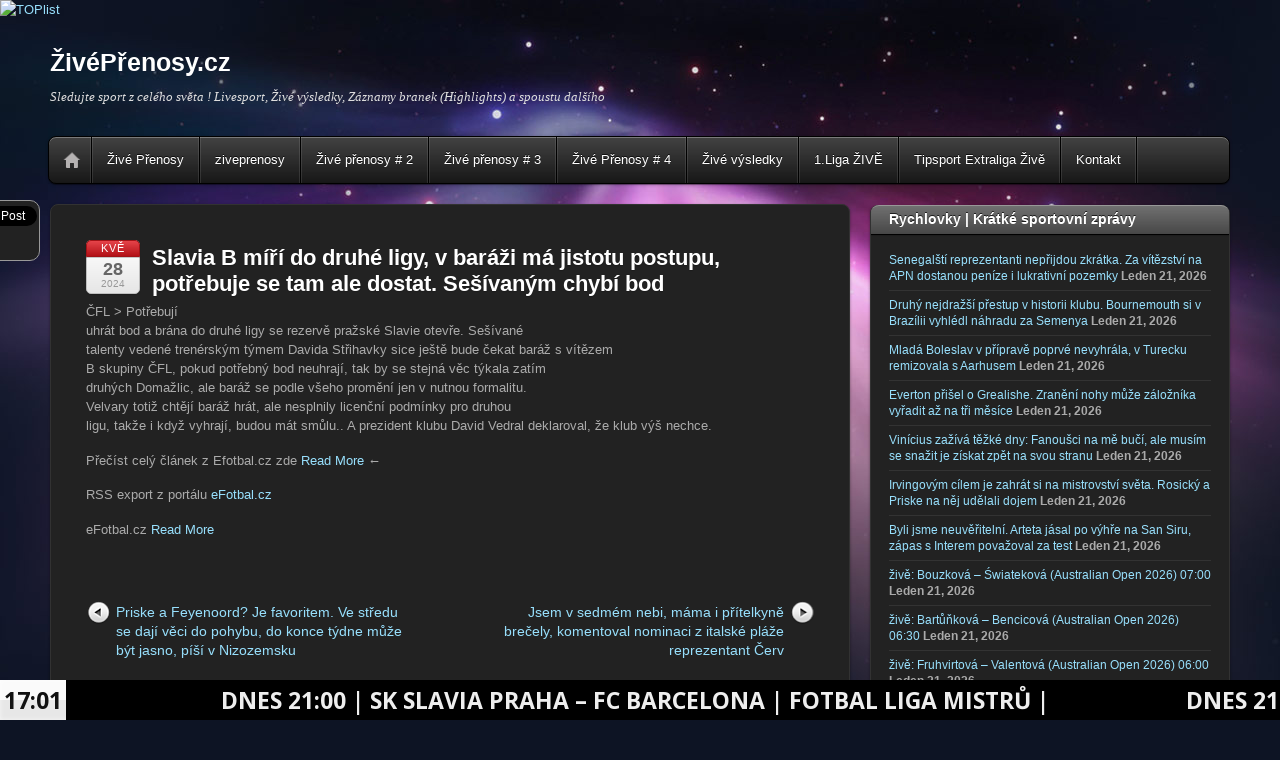

--- FILE ---
content_type: text/html; charset=UTF-8
request_url: https://ziveprenosy.cz/2024/05/28/slavia-b-miri-do-druhe-ligy-v-barazi-ma-jistotu-postupu-potrebuje-se-tam-ale-dostat-sesivanym-chybi-bod/
body_size: 15424
content:
<!DOCTYPE html>
<html lang="cs-CZ"
	prefix="og: https://ogp.me/ns#" >
<head>
<meta charset="UTF-8" />

<!-- wp_header -->
<title>Slavia B míří do druhé ligy, v baráži má jistotu postupu, potřebuje se tam ale dostat. Sešívaným chybí bod | ŽivéPřenosy.cz</title>

		<!-- All in One SEO 4.1.4.4 -->
		<meta name="robots" content="max-image-preview:large" />
		<link rel="canonical" href="https://www.efotbal.cz/clanek-244284-Slavia-B-miri-do-druhe-ligy-v-barazi-ma-jistotu-postupu-potrebuje-se-tam-ale-dostat-Sesivanym-chybi-.html" />
		<meta property="og:locale" content="cs_CZ" />
		<meta property="og:site_name" content="ŽivéPřenosy.cz | Sledujte sport z celého světa ! Livesport, Živé výsledky, Záznamy branek (Highlights) a spoustu dalšího" />
		<meta property="og:type" content="article" />
		<meta property="og:title" content="Slavia B míří do druhé ligy, v baráži má jistotu postupu, potřebuje se tam ale dostat. Sešívaným chybí bod | ŽivéPřenosy.cz" />
		<meta property="og:url" content="https://www.efotbal.cz/clanek-244284-Slavia-B-miri-do-druhe-ligy-v-barazi-ma-jistotu-postupu-potrebuje-se-tam-ale-dostat-Sesivanym-chybi-.html" />
		<meta property="article:published_time" content="2024-05-28T15:24:53+00:00" />
		<meta property="article:modified_time" content="2024-05-28T15:24:53+00:00" />
		<meta name="twitter:card" content="summary" />
		<meta name="twitter:domain" content="ziveprenosy.cz" />
		<meta name="twitter:title" content="Slavia B míří do druhé ligy, v baráži má jistotu postupu, potřebuje se tam ale dostat. Sešívaným chybí bod | ŽivéPřenosy.cz" />
		<script type="application/ld+json" class="aioseo-schema">
			{"@context":"https:\/\/schema.org","@graph":[{"@type":"WebSite","@id":"https:\/\/ziveprenosy.cz\/#website","url":"https:\/\/ziveprenosy.cz\/","name":"\u017div\u00e9P\u0159enosy.cz","description":"Sledujte sport z cel\u00e9ho sv\u011bta ! Livesport, \u017div\u00e9 v\u00fdsledky, Z\u00e1znamy branek (Highlights) a spoustu dal\u0161\u00edho","inLanguage":"cs-CZ","publisher":{"@id":"https:\/\/ziveprenosy.cz\/#organization"}},{"@type":"Organization","@id":"https:\/\/ziveprenosy.cz\/#organization","name":"\u017div\u00e9P\u0159enosy.cz","url":"https:\/\/ziveprenosy.cz\/"},{"@type":"BreadcrumbList","@id":"https:\/\/ziveprenosy.cz\/2024\/05\/28\/slavia-b-miri-do-druhe-ligy-v-barazi-ma-jistotu-postupu-potrebuje-se-tam-ale-dostat-sesivanym-chybi-bod\/#breadcrumblist","itemListElement":[{"@type":"ListItem","@id":"https:\/\/ziveprenosy.cz\/#listItem","position":1,"item":{"@type":"WebPage","@id":"https:\/\/ziveprenosy.cz\/","name":"Home","description":"Sledujte aktu\u00e1ln\u00ed \u017eiv\u00e9 sportovn\u00ed p\u0159enosy z cel\u00e9ho sv\u011bta! Online livestream fotbal, tenis, hokej, MMA a spoustu dal\u0161\u00edho. MS 2026 v hokeji","url":"https:\/\/ziveprenosy.cz\/"},"nextItem":"https:\/\/ziveprenosy.cz\/2024\/#listItem"},{"@type":"ListItem","@id":"https:\/\/ziveprenosy.cz\/2024\/#listItem","position":2,"item":{"@type":"WebPage","@id":"https:\/\/ziveprenosy.cz\/2024\/","name":"2024","url":"https:\/\/ziveprenosy.cz\/2024\/"},"nextItem":"https:\/\/ziveprenosy.cz\/2024\/05\/#listItem","previousItem":"https:\/\/ziveprenosy.cz\/#listItem"},{"@type":"ListItem","@id":"https:\/\/ziveprenosy.cz\/2024\/05\/#listItem","position":3,"item":{"@type":"WebPage","@id":"https:\/\/ziveprenosy.cz\/2024\/05\/","name":"May","url":"https:\/\/ziveprenosy.cz\/2024\/05\/"},"nextItem":"https:\/\/ziveprenosy.cz\/2024\/05\/28\/#listItem","previousItem":"https:\/\/ziveprenosy.cz\/2024\/#listItem"},{"@type":"ListItem","@id":"https:\/\/ziveprenosy.cz\/2024\/05\/28\/#listItem","position":4,"item":{"@type":"WebPage","@id":"https:\/\/ziveprenosy.cz\/2024\/05\/28\/","name":"28","url":"https:\/\/ziveprenosy.cz\/2024\/05\/28\/"},"nextItem":"https:\/\/ziveprenosy.cz\/2024\/05\/28\/slavia-b-miri-do-druhe-ligy-v-barazi-ma-jistotu-postupu-potrebuje-se-tam-ale-dostat-sesivanym-chybi-bod\/#listItem","previousItem":"https:\/\/ziveprenosy.cz\/2024\/05\/#listItem"},{"@type":"ListItem","@id":"https:\/\/ziveprenosy.cz\/2024\/05\/28\/slavia-b-miri-do-druhe-ligy-v-barazi-ma-jistotu-postupu-potrebuje-se-tam-ale-dostat-sesivanym-chybi-bod\/#listItem","position":5,"item":{"@type":"WebPage","@id":"https:\/\/ziveprenosy.cz\/2024\/05\/28\/slavia-b-miri-do-druhe-ligy-v-barazi-ma-jistotu-postupu-potrebuje-se-tam-ale-dostat-sesivanym-chybi-bod\/","name":"Slavia B m\u00ed\u0159\u00ed do druh\u00e9 ligy, v bar\u00e1\u017ei m\u00e1 jistotu postupu, pot\u0159ebuje se tam ale dostat. Se\u0161\u00edvan\u00fdm chyb\u00ed bod","url":"https:\/\/ziveprenosy.cz\/2024\/05\/28\/slavia-b-miri-do-druhe-ligy-v-barazi-ma-jistotu-postupu-potrebuje-se-tam-ale-dostat-sesivanym-chybi-bod\/"},"previousItem":"https:\/\/ziveprenosy.cz\/2024\/05\/28\/#listItem"}]},{"@type":"WebPage","@id":"https:\/\/ziveprenosy.cz\/2024\/05\/28\/slavia-b-miri-do-druhe-ligy-v-barazi-ma-jistotu-postupu-potrebuje-se-tam-ale-dostat-sesivanym-chybi-bod\/#webpage","url":"https:\/\/ziveprenosy.cz\/2024\/05\/28\/slavia-b-miri-do-druhe-ligy-v-barazi-ma-jistotu-postupu-potrebuje-se-tam-ale-dostat-sesivanym-chybi-bod\/","name":"Slavia B m\u00ed\u0159\u00ed do druh\u00e9 ligy, v bar\u00e1\u017ei m\u00e1 jistotu postupu, pot\u0159ebuje se tam ale dostat. Se\u0161\u00edvan\u00fdm chyb\u00ed bod | \u017div\u00e9P\u0159enosy.cz","inLanguage":"cs-CZ","isPartOf":{"@id":"https:\/\/ziveprenosy.cz\/#website"},"breadcrumb":{"@id":"https:\/\/ziveprenosy.cz\/2024\/05\/28\/slavia-b-miri-do-druhe-ligy-v-barazi-ma-jistotu-postupu-potrebuje-se-tam-ale-dostat-sesivanym-chybi-bod\/#breadcrumblist"},"author":"https:\/\/ziveprenosy.cz\/author\/#author","creator":"https:\/\/ziveprenosy.cz\/author\/#author","datePublished":"2024-05-28T15:24:53+00:00","dateModified":"2024-05-28T15:24:53+00:00"},{"@type":"Article","@id":"https:\/\/ziveprenosy.cz\/2024\/05\/28\/slavia-b-miri-do-druhe-ligy-v-barazi-ma-jistotu-postupu-potrebuje-se-tam-ale-dostat-sesivanym-chybi-bod\/#article","name":"Slavia B m\u00ed\u0159\u00ed do druh\u00e9 ligy, v bar\u00e1\u017ei m\u00e1 jistotu postupu, pot\u0159ebuje se tam ale dostat. Se\u0161\u00edvan\u00fdm chyb\u00ed bod | \u017div\u00e9P\u0159enosy.cz","inLanguage":"cs-CZ","headline":"Slavia B m\u00ed\u0159\u00ed do druh\u00e9 ligy, v bar\u00e1\u017ei m\u00e1 jistotu postupu, pot\u0159ebuje se tam ale dostat. Se\u0161\u00edvan\u00fdm chyb\u00ed bod","author":{"@id":"https:\/\/ziveprenosy.cz\/author\/#author"},"publisher":{"@id":"https:\/\/ziveprenosy.cz\/#organization"},"datePublished":"2024-05-28T15:24:53+00:00","dateModified":"2024-05-28T15:24:53+00:00","articleSection":"BLESKOVKY","mainEntityOfPage":{"@id":"https:\/\/ziveprenosy.cz\/2024\/05\/28\/slavia-b-miri-do-druhe-ligy-v-barazi-ma-jistotu-postupu-potrebuje-se-tam-ale-dostat-sesivanym-chybi-bod\/#webpage"},"isPartOf":{"@id":"https:\/\/ziveprenosy.cz\/2024\/05\/28\/slavia-b-miri-do-druhe-ligy-v-barazi-ma-jistotu-postupu-potrebuje-se-tam-ale-dostat-sesivanym-chybi-bod\/#webpage"}}]}
		</script>
		<!-- All in One SEO -->

<link rel='dns-prefetch' href='//s.w.org' />
<link rel="alternate" type="application/rss+xml" title="ŽivéPřenosy.cz &raquo; RSS zdroj" href="https://ziveprenosy.cz/feed/" />
<link rel="alternate" type="application/rss+xml" title="ŽivéPřenosy.cz &raquo; RSS komentářů" href="https://ziveprenosy.cz/comments/feed/" />
		<script type="text/javascript">
			window._wpemojiSettings = {"baseUrl":"https:\/\/s.w.org\/images\/core\/emoji\/12.0.0-1\/72x72\/","ext":".png","svgUrl":"https:\/\/s.w.org\/images\/core\/emoji\/12.0.0-1\/svg\/","svgExt":".svg","source":{"concatemoji":"https:\/\/ziveprenosy.cz\/wp-includes\/js\/wp-emoji-release.min.js?ver=5.2.2"}};
			!function(a,b,c){function d(a,b){var c=String.fromCharCode;l.clearRect(0,0,k.width,k.height),l.fillText(c.apply(this,a),0,0);var d=k.toDataURL();l.clearRect(0,0,k.width,k.height),l.fillText(c.apply(this,b),0,0);var e=k.toDataURL();return d===e}function e(a){var b;if(!l||!l.fillText)return!1;switch(l.textBaseline="top",l.font="600 32px Arial",a){case"flag":return!(b=d([55356,56826,55356,56819],[55356,56826,8203,55356,56819]))&&(b=d([55356,57332,56128,56423,56128,56418,56128,56421,56128,56430,56128,56423,56128,56447],[55356,57332,8203,56128,56423,8203,56128,56418,8203,56128,56421,8203,56128,56430,8203,56128,56423,8203,56128,56447]),!b);case"emoji":return b=d([55357,56424,55356,57342,8205,55358,56605,8205,55357,56424,55356,57340],[55357,56424,55356,57342,8203,55358,56605,8203,55357,56424,55356,57340]),!b}return!1}function f(a){var c=b.createElement("script");c.src=a,c.defer=c.type="text/javascript",b.getElementsByTagName("head")[0].appendChild(c)}var g,h,i,j,k=b.createElement("canvas"),l=k.getContext&&k.getContext("2d");for(j=Array("flag","emoji"),c.supports={everything:!0,everythingExceptFlag:!0},i=0;i<j.length;i++)c.supports[j[i]]=e(j[i]),c.supports.everything=c.supports.everything&&c.supports[j[i]],"flag"!==j[i]&&(c.supports.everythingExceptFlag=c.supports.everythingExceptFlag&&c.supports[j[i]]);c.supports.everythingExceptFlag=c.supports.everythingExceptFlag&&!c.supports.flag,c.DOMReady=!1,c.readyCallback=function(){c.DOMReady=!0},c.supports.everything||(h=function(){c.readyCallback()},b.addEventListener?(b.addEventListener("DOMContentLoaded",h,!1),a.addEventListener("load",h,!1)):(a.attachEvent("onload",h),b.attachEvent("onreadystatechange",function(){"complete"===b.readyState&&c.readyCallback()})),g=c.source||{},g.concatemoji?f(g.concatemoji):g.wpemoji&&g.twemoji&&(f(g.twemoji),f(g.wpemoji)))}(window,document,window._wpemojiSettings);
		</script>
		<style>
	.themify_builder .wow { visibility: hidden; }
	div:not(.caroufredsel_wrapper) > .themify_builder_slider > li:not(:first-child), .mfp-hide { display: none; }
a.themify_lightbox, .module-gallery a, .gallery-icon, .themify_lightboxed_images .post a[href$="jpg"], .themify_lightboxed_images .post a[href$="gif"], .themify_lightboxed_images .post a[href$="png"], .themify_lightboxed_images .post a[href$="JPG"], .themify_lightboxed_images .post a[href$="GIF"], .themify_lightboxed_images .post a[href$="PNG"], .themify_lightboxed_images .post a[href$="jpeg"], .themify_lightboxed_images .post a[href$="JPEG"] { cursor:not-allowed; }
	.themify_lightbox_loaded a.themify_lightbox, .themify_lightbox_loaded .module-gallery a, .themify_lightbox_loaded .gallery-icon { cursor:pointer; }
	</style><style type="text/css">
img.wp-smiley,
img.emoji {
	display: inline !important;
	border: none !important;
	box-shadow: none !important;
	height: 1em !important;
	width: 1em !important;
	margin: 0 .07em !important;
	vertical-align: -0.1em !important;
	background: none !important;
	padding: 0 !important;
}
</style>
	<link rel='stylesheet' id='themify-common-css'  href='https://ziveprenosy.cz/wp-content/themes/itheme2/themify/css/themify.common.css?ver=2.4.4' type='text/css' media='all' />
<meta name="builder-styles-css" data-href="https://ziveprenosy.cz/wp-content/themes/itheme2/themify/themify-builder/css/themify-builder-style.css?ver=2.4.4" content="builder-styles-css" id="builder-styles-css" />
<link rel='stylesheet' id='wp-block-library-css'  href='https://ziveprenosy.cz/wp-includes/css/dist/block-library/style.min.css?ver=5.2.2' type='text/css' media='all' />
<link rel='stylesheet' id='cookie-law-info-css'  href='https://ziveprenosy.cz/wp-content/plugins/cookie-law-info/public/css/cookie-law-info-public.css?ver=2.0.6' type='text/css' media='all' />
<link rel='stylesheet' id='cookie-law-info-gdpr-css'  href='https://ziveprenosy.cz/wp-content/plugins/cookie-law-info/public/css/cookie-law-info-gdpr.css?ver=2.0.6' type='text/css' media='all' />
<link rel='stylesheet' id='daln-general-css'  href='https://ziveprenosy.cz/wp-content/plugins/live-news/public/assets/css/general.css?ver=2.09' type='text/css' media='all' />
<link rel='stylesheet' id='theme-style-css'  href='https://ziveprenosy.cz/wp-content/themes/itheme2/style.css?ver=2.4.4' type='text/css' media='all' />
<link rel='stylesheet' id='themify-skin-css'  href='https://ziveprenosy.cz/wp-content/themes/itheme2/skins/black/style.css?ver=2.4.4' type='text/css' media='all' />
<script type='text/javascript' src='https://ziveprenosy.cz/wp-includes/js/jquery/jquery.js?ver=1.12.4-wp'></script>
<script type='text/javascript' src='https://ziveprenosy.cz/wp-includes/js/jquery/jquery-migrate.min.js?ver=1.4.1'></script>
<script type='text/javascript'>
/* <![CDATA[ */
var click_object = {"ajax_url":"https:\/\/ziveprenosy.cz\/wp-admin\/admin-ajax.php"};
/* ]]> */
</script>
<script type='text/javascript' src='https://ziveprenosy.cz/wp-content/plugins/adrotate-pro/library/jquery.adrotate.clicktracker.js'></script>
<script type='text/javascript'>
/* <![CDATA[ */
var Cli_Data = {"nn_cookie_ids":[],"cookielist":[],"non_necessary_cookies":[],"ccpaEnabled":"","ccpaRegionBased":"","ccpaBarEnabled":"","strictlyEnabled":["necessary","obligatoire"],"ccpaType":"gdpr","js_blocking":"","custom_integration":"","triggerDomRefresh":"","secure_cookies":""};
var cli_cookiebar_settings = {"animate_speed_hide":"500","animate_speed_show":"500","background":"#000000","border":"#b1a6a6c2","border_on":"","button_1_button_colour":"#000","button_1_button_hover":"#000000","button_1_link_colour":"#fff","button_1_as_button":"","button_1_new_win":"","button_2_button_colour":"#333","button_2_button_hover":"#292929","button_2_link_colour":"#444","button_2_as_button":"","button_2_hidebar":"1","button_3_button_colour":"#0c0c0c","button_3_button_hover":"#0a0a0a","button_3_link_colour":"#fff","button_3_as_button":"","button_3_new_win":"","button_4_button_colour":"#000","button_4_button_hover":"#000000","button_4_link_colour":"#ffffff","button_4_as_button":"","button_7_button_colour":"#61a229","button_7_button_hover":"#4e8221","button_7_link_colour":"#fff","button_7_as_button":"1","button_7_new_win":"","font_family":"inherit","header_fix":"","notify_animate_hide":"","notify_animate_show":"1","notify_div_id":"#cookie-law-info-bar","notify_position_horizontal":"right","notify_position_vertical":"bottom","scroll_close":"","scroll_close_reload":"","accept_close_reload":"","reject_close_reload":"","showagain_tab":"","showagain_background":"#fff","showagain_border":"#000","showagain_div_id":"#cookie-law-info-again","showagain_x_position":"100px","text":"#eeee22","show_once_yn":"1","show_once":"10000","logging_on":"","as_popup":"","popup_overlay":"1","bar_heading_text":"","cookie_bar_as":"banner","popup_showagain_position":"bottom-right","widget_position":"right"};
var log_object = {"ajax_url":"https:\/\/ziveprenosy.cz\/wp-admin\/admin-ajax.php"};
/* ]]> */
</script>
<script type='text/javascript' src='https://ziveprenosy.cz/wp-content/plugins/cookie-law-info/public/js/cookie-law-info-public.js?ver=2.0.6'></script>
<script type='text/javascript' src='https://ziveprenosy.cz/wp-content/plugins/live-news/public/assets/js/general.js?ver=2.09'></script>
<script type='text/javascript' src='https://ziveprenosy.cz/wp-content/plugins/live-news/public/assets/js/momentjs/momentjs.js?ver=2.09'></script>
<!-- OG: 2.9.2 -->
<meta property="og:description" content="&#268;FL &gt; Pot&#345;ebuj&iacute; uhr&aacute;t bod a br&aacute;na do druh&eacute; ligy se rezerv&#283; pra&#382;sk&eacute; Slavie otev&#345;e. Se&scaron;&iacute;van&eacute; talenty veden&eacute; tren&eacute;rsk&yacute;m t&yacute;mem Davida St&#345;ihavky sice je&scaron;t&#283; bude &#269;ekat bar&aacute;&#382; s&nbsp;v&iacute;t&#283;zem B skupiny &#268;FL, pokud pot&#345;ebn&yacute; bod neuhraj&iacute;, tak by se stejn&aacute; v&#283;c t&yacute;kala zat&iacute;m druh&yacute;ch Doma&#382;lic, ale bar&aacute;&#382; se podle v&scaron;eho prom&#283;n&iacute; jen v&nbsp;nutnou formalitu. Velvary toti&#382;..." /><meta property="og:type" content="article" /><meta property="og:locale" content="cs_CZ" /><meta property="og:site_name" content="ŽivéPřenosy.cz" /><meta property="og:title" content="Slavia B míří do druhé ligy, v baráži má jistotu postupu, potřebuje se tam ale dostat. Sešívaným chybí bod" /><meta property="og:url" content="https://ziveprenosy.cz/2024/05/28/slavia-b-miri-do-druhe-ligy-v-barazi-ma-jistotu-postupu-potrebuje-se-tam-ale-dostat-sesivanym-chybi-bod/" /><meta property="og:updated_time" content="2024-05-28T15:24:53+00:00" /><meta property="article:published_time" content="2024-05-28T15:24:53+00:00" /><meta property="article:modified_time" content="2024-05-28T15:24:53+00:00" /><meta property="article:author" content="https://ziveprenosy.cz/author/" /><meta property="article:section" content="BLESKOVKY" /><meta property="twitter:partner" content="ogwp" /><meta property="twitter:card" content="summary" /><meta property="twitter:title" content="Slavia B míří do druhé ligy, v baráži má jistotu postupu, potřebuje se tam ale dostat. Sešívaným chybí bod" /><meta property="twitter:description" content="&#268;FL &gt; Pot&#345;ebuj&iacute; uhr&aacute;t bod a br&aacute;na do druh&eacute; ligy se rezerv&#283; pra&#382;sk&eacute; Slavie otev&#345;e. Se&scaron;&iacute;van&eacute; talenty veden&eacute; tren&eacute;rsk&yacute;m t&yacute;mem Davida St&#345;ihavky sice je&scaron;t&#283; bude &#269;ekat..." /><meta property="twitter:url" content="https://ziveprenosy.cz/2024/05/28/slavia-b-miri-do-druhe-ligy-v-barazi-ma-jistotu-postupu-potrebuje-se-tam-ale-dostat-sesivanym-chybi-bod/" /><!-- /OG -->
<link rel='https://api.w.org/' href='https://ziveprenosy.cz/wp-json/' />
<link rel="EditURI" type="application/rsd+xml" title="RSD" href="https://ziveprenosy.cz/xmlrpc.php?rsd" />
<link rel="wlwmanifest" type="application/wlwmanifest+xml" href="https://ziveprenosy.cz/wp-includes/wlwmanifest.xml" /> 
<link rel='prev' title='Priske a Feyenoord? Je favoritem. Ve středu se dají věci do pohybu, do konce týdne může být jasno, píší v Nizozemsku' href='https://ziveprenosy.cz/2024/05/28/priske-a-feyenoord-je-favoritem-ve-stredu-se-daji-veci-do-pohybu-do-konce-tydne-muze-byt-jasno-pisi-v-nizozemsku/' />
<link rel='next' title='Jsem v sedmém nebi, máma i přítelkyně brečely, komentoval nominaci z italské pláže reprezentant Červ' href='https://ziveprenosy.cz/2024/05/28/jsem-v-sedmem-nebi-mama-i-pritelkyne-brecely-komentoval-nominaci-z-italske-plaze-reprezentant-cerv/' />
<meta name="generator" content="WordPress 5.2.2" />
<link rel='shortlink' href='https://ziveprenosy.cz/?p=216445' />
<link rel="alternate" type="application/json+oembed" href="https://ziveprenosy.cz/wp-json/oembed/1.0/embed?url=https%3A%2F%2Fziveprenosy.cz%2F2024%2F05%2F28%2Fslavia-b-miri-do-druhe-ligy-v-barazi-ma-jistotu-postupu-potrebuje-se-tam-ale-dostat-sesivanym-chybi-bod%2F" />
<link rel="alternate" type="text/xml+oembed" href="https://ziveprenosy.cz/wp-json/oembed/1.0/embed?url=https%3A%2F%2Fziveprenosy.cz%2F2024%2F05%2F28%2Fslavia-b-miri-do-druhe-ligy-v-barazi-ma-jistotu-postupu-potrebuje-se-tam-ale-dostat-sesivanym-chybi-bod%2F&#038;format=xml" />
<div style="-moz-border-radius: 10px; border-radius: 10px; border:1px solid #999999; position: fixed; z-index:99999; width: 70px; background-color:#222222; display:block; margin: 50%; right: 600px; margin-top: 200px;">
<div style="width:68px;margin: auto; padding:0 0 5px 0; text-align:center;">
<span style="padding-top:5px; display:block;"><a href="http://twitter.com/share" class="twitter-share-button" data-count="vertical"></a><script type="text/javascript" src="https://platform.twitter.com/widgets.js"></script></span><span style="padding-top:5px; display:block;"><div id="fb-root">
</div>
<script>(function(d, s, id) {
  var js, fjs = d.getElementsByTagName(s)[0];
  if (d.getElementById(id)) return;
  js = d.createElement(s); js.id = id;
  js.src = "//connect.facebook.net/en_US/all.js#xfbml=1";
  fjs.parentNode.insertBefore(js, fjs);
}(document, 'script', 'facebook-jssdk'));</script>
<div class="fb-like" data-send="false" data-layout="box_count" data-width="55" data-show-faces="false"></div></span></div>

</div>

<!-- This site is using AdRotate v5.5 Professional to display their advertisements - https://ajdg.solutions/products/adrotate-for-wordpress/ -->
<!-- AdRotate CSS -->
<style type="text/css" media="screen">
	.g { margin:0px; padding:0px; overflow:hidden; line-height:1; zoom:1; }
	.g img { height:auto; }
	.g-col { position:relative; float:left; }
	.g-col:first-child { margin-left: 0; }
	.g-col:last-child { margin-right: 0; }
	@media only screen and (max-width: 480px) {
		.g-col, .g-dyn, .g-single { width:100%; margin-left:0; margin-right:0; }
	}
</style>
<!-- /AdRotate CSS -->

<script type="text/javascript">var daln_apply_ticker = true;var daln_nonce = "127464a49e";var daln_ajax_url = "https://ziveprenosy.cz/wp-admin/admin-ajax.php";var daln_plugin_url = "https://ziveprenosy.cz/wp-content/plugins/live-news/";var daln_target_attribute = '_blank';var daln_sliding_speed = 10;var daln_sliding_delay = 2;var daln_rtl_layout = 0;var daln_cached_cycles = 1;var daln_ticker_id = 1;var daln_enable_links = true;var daln_clock_offset = 0;var daln_clock_format = "HH:mm";var daln_clock_source = 2;var daln_clock_autoupdate = 1;var daln_clock_autoupdate_time = 10;var daln_ticker_transient = "<?xml version=\"1.0\" encoding=\"UTF-8\" ?><ticker><featurednews><\/featurednews><slidingnews><news><newstitle> dnes 21:00  |  SK Slavia Praha \u2013 FC Barcelona   |    fotbal liga mistr\u016f |<\/newstitle><url>https:\/\/ziveprenosy.cz\/2026\/01\/21\/sk-slavia-praha-fc-barcelona-liga-mistru\/<\/url><text_color>#eeeeee<\/text_color><text_color_hover>#aaaaaa<\/text_color_hover><background_color>#000000<\/background_color><background_color_opacity>1<\/background_color_opacity><image_before><\/image_before><image_after><\/image_after><\/news><news><newstitle>dnes 21:00 | Olympique Marseille \u2013 Liverpool FC | fotbal liga mistr\u016f |<\/newstitle><url>https:\/\/ziveprenosy.cz\/2026\/01\/21\/olympique-marseille-liverpool-fc-liga-mistru\/<\/url><text_color>#eeeeee<\/text_color><text_color_hover>#aaaaaa<\/text_color_hover><background_color>#000000<\/background_color><background_color_opacity>1<\/background_color_opacity><image_before><\/image_before><image_after><\/image_after><\/news><news><newstitle>dnes 21:00 | Bayern Mnichov \u2013 Royale Union St-Gilloise | fotbal liga mistr\u016f |<\/newstitle><url>https:\/\/ziveprenosy.cz\/2026\/01\/21\/bayern-mnichov-royale-union-st-gilloise-liga-mistru\/<\/url><text_color>#eeeeee<\/text_color><text_color_hover>#aaaaaa<\/text_color_hover><background_color>#000000<\/background_color><background_color_opacity>1<\/background_color_opacity><image_before><\/image_before><image_after><\/image_after><\/news><news><newstitle>\u017eiv\u011b | italsk\u00e1, n\u011bmeck\u00e1, \u0161pan\u011blsk\u00e1, anglick\u00e1 liga | fotbal - evropsk\u00e9 ligov\u00e9 sout\u011b\u017ee|<\/newstitle><url>https:\/\/www.tipsport.cz\/tv\/fotbal?utm_campaign=3124&amp;utm_medium=4841&amp;utm_source=5741&amp;utm_content=5695<\/url><text_color>#eeeeee<\/text_color><text_color_hover>#aaaaaa<\/text_color_hover><background_color>#000000<\/background_color><background_color_opacity>1<\/background_color_opacity><image_before><\/image_before><image_after><\/image_after><\/news><news><newstitle>\u017eiv\u011b tenis | atp - wta - Challenger turnaje | tenis | <\/newstitle><url>https:\/\/www.tipsport.cz\/PartnerRedirectAction.do?pid=4841&amp;sid=5741&amp;bid=5695&amp;tid=3122&amp;urlid=448<\/url><text_color>#eeeeee<\/text_color><text_color_hover>#aaaaaa<\/text_color_hover><background_color>#000000<\/background_color><background_color_opacity>1<\/background_color_opacity><image_before><\/image_before><image_after><\/image_after><\/news><news><newstitle>| \u017eiv\u011b hokej | evropsk\u00e9 sout\u011b\u017ee, sv\u011btov\u00e9 sout\u011b\u017ee, p\u0159\u00edpravn\u00e9 z\u00e1pasy |\t<\/newstitle><url>https:\/\/www.tipsport.cz\/PartnerRedirectAction.do?pid=4841&amp;sid=5741&amp;bid=5695&amp;tid=3123&amp;urlid=449<\/url><text_color>#eeeeee<\/text_color><text_color_hover>#aaaaaa<\/text_color_hover><background_color>#000000<\/background_color><background_color_opacity>1<\/background_color_opacity><image_before><\/image_before><image_after><\/image_after><\/news><news><newstitle>\u017eiv\u011b v\u00fdsledky | fotbal, hokej, tenis, basketbal, h\u00e1zen\u00e1, baseball, volejbal, rugby, moto gp, formule 1, bojov\u00e9 sporty, americk\u00fd fotbal, cyklistika, golf, atletika, | <\/newstitle><url>https:\/\/ziveprenosy.cz\/zive-vysledky\/<\/url><text_color>#eeeeee<\/text_color><text_color_hover>#aaaaaa<\/text_color_hover><background_color>#000000<\/background_color><background_color_opacity>1<\/background_color_opacity><image_before><\/image_before><image_after><\/image_after><\/news><\/slidingnews><time>1769014846<\/time><\/ticker>";</script>
<style type="text/css">#daln-container{ min-height: 40px; }#daln-featured-container{ display: none; }#daln-close{ display: none; }#daln-open{ display: none; }#daln-featured-title, #daln-featured-title a,#daln-featured-excerpt, #daln-featured-excerpt a, #daln-clock, #daln-close, .daln-slider-single-news, .daln-slider-single-news a{ font-family: 'Open Sans', sans-serif !important; }#daln-featured-container{ background: rgba(201,0,22, 1); }#daln-slider{ background: rgba(0,0,0, 1); }#daln-featured-title{ font-size: 33px; }#daln-featured-excerpt{ font-size: 23px; }#daln-slider-floating-content .daln-slider-single-news{ font-size: 23px; }#daln-clock{ font-size: 23px; }#daln-open{background: url( 'https://ziveprenosy.cz/wp-content/plugins/live-news/public/assets/img/open-button.png');}#daln-close{background: url( 'https://ziveprenosy.cz/wp-content/plugins/live-news/public/assets/img/close-button.png');}#daln-clock{background: url( 'https://ziveprenosy.cz/wp-content/plugins/live-news/public/assets/img/clock.png');}#daln-featured-title a{color: #eee;}#daln-featured-title a:hover{color: #111;}#daln-featured-excerpt{color: #eee;}.daln-slider-single-news, .daln-slider-single-news a{color: #eee;}.daln-slider-single-news a:hover{color: #aaa;}#daln-clock{color: #111;}#daln-slider-floating-content .daln-slider-single-news{margin-right: 83px !important; }#daln-slider-floating-content .daln-slider-single-news{padding: 0 27px !important; }#daln-container .daln-image-before{margin: 0 27px 0 0 !important; }#daln-container .daln-image-after{margin: 0 0 0 27px !important; }</style><link href='https://fonts.googleapis.com/css?family=Open+Sans:400,600,700' rel='stylesheet' type='text/css'>

<link href="https://ziveprenosy.cz/wp-content/uploads/2019/10/fa-1.jpg" rel="shortcut icon" /> 

<a href="http://www.toplist.cz/" target="_top"><img 
src="https://toplist.cz/dot.asp?id=912324" border="0" alt="TOPlist" width="1" height="1"/></a>

<script>
  (function(i,s,o,g,r,a,m){i['GoogleAnalyticsObject']=r;i[r]=i[r]||function(){
  (i[r].q=i[r].q||[]).push(arguments)},i[r].l=1*new Date();a=s.createElement(o),
  m=s.getElementsByTagName(o)[0];a.async=1;a.src=g;m.parentNode.insertBefore(a,m)
  })(window,document,'script','//www.google-analytics.com/analytics.js','ga');

  ga('create', 'UA-24791442-1', 'auto');
  ga('send', 'pageview');

</script>


<!-- Global site tag (gtag.js) - Google Analytics -->
<script async src="https://www.googletagmanager.com/gtag/js?id=UA-24791442-2"></script>
<script>
  window.dataLayer = window.dataLayer || [];
  function gtag(){dataLayer.push(arguments);}
  gtag('js', new Date());

  gtag('config', 'UA-24791442-2');
</script>


	<script type="text/javascript">
		var tf_mobile_menu_trigger_point = 1200;
	</script>
			<style type="text/css" id="wp-custom-css">
			
#pagewrap, .pagewidth, #headerwrap, #header, #main-nav, #body, #layout, #content, .post, .author-box, .post-nav, .pagenav, #sidebar, .widget, #footerwrap, #footer {
	box-sizing: border-box;
}

#pagewrap {
	width: 1180px;
	margin: 0 auto;
}

/* content */
#content {
	width: 800px;
	float: left;
	padding: 35px;
	margin-bottom: 10px;
	border-radius: 8px;
	box-shadow: 0 1px 3px rgba(0,0,0,.4);
}

/* sidebar */
#sidebar {
	float: right;
	width: 360px;
	margin-bottom: 10px;
	margin-top: 1px;
	font-size: 90%;
}

/* sidebar left */
.sidebar-left #content {
	float: right;
}
.sidebar-left #sidebar {
	float: left;
}

/* sidebar none */
.sidebar-none #content {
	width: auto;
	float: none;
}

/* fullwidth content */
.full_width #layout {
	width: 100%;
	max-width: 100%;
}
.full_width #content {
	padding: 0;
	width: auto;
	float: none;
}
.full_width #sidebar {
	width: auto;
	float: none;
}



		</style>
		
</head>

<body data-rsssl=1 class="post-template-default single single-post postid-216445 single-format-standard themify-fw-4-6-9 itheme2-2-4-4 skin-black webkit not-ie default_width sidebar1 no-home no-touch builder-parallax-scrolling-active">

<script type="text/javascript">
	function themifyMobileMenuTrigger(e) {
		var w = document.body.clientWidth;
		if( w > 0 && w <= tf_mobile_menu_trigger_point ) {
			document.body.classList.add( 'mobile_menu_active' );
		} else {
			document.body.classList.remove( 'mobile_menu_active' );
		}
		
	}
	themifyMobileMenuTrigger();
	var _init =function () {
	    jQuery( window ).on('tfsmartresize.tf_mobile_menu', themifyMobileMenuTrigger );
	    document.removeEventListener( 'DOMContentLoaded', _init, {once:true,passive:true} );
	    _init=null;
	};
	document.addEventListener( 'DOMContentLoaded', _init, {once:true,passive:true} );
</script>
<div id="pagewrap" class="hfeed site">

    <div id="headerwrap">
    	        <div id="header" class="pagewidth" itemscope="itemscope" itemtype="https://schema.org/WPHeader">
        	
            <div id="site-logo"><a href="https://ziveprenosy.cz" title="ŽivéPřenosy.cz"><span>ŽivéPřenosy.cz</span></a></div>
            								<div id="site-description" class="site-description"><span>Sledujte sport z celého světa ! Livesport, Živé výsledky, Záznamy branek (Highlights) a spoustu dalšího</span></div>
			

            <div class="social-widget">
                
                            </div>
            <!--/social widget -->

            <!-- header wdiegt -->
            <div class="header-widget">
                            </div>
            <!--/header widget -->

		
            <div id="main-nav-wrap">
                <div id="menu-icon" class="mobile-button"></div>
                <div id="nav-bar" itemscope="itemscope" itemtype="https://schema.org/SiteNavigationElement">
                    <ul id="main-nav" class="main-nav clearfix"><li class="home"><a href="https://ziveprenosy.cz/">Home</a></li><li class="page_item page-item-144 page_item_has_children"><a href="https://ziveprenosy.cz/zive-prenosy/">Živé Přenosy</a>
<ul class='children'>
	<li class="page_item page-item-140384"><a href="https://ziveprenosy.cz/zive-prenosy/fotbal-zive/">Fotbal živě</a></li>
	<li class="page_item page-item-133485"><a href="https://ziveprenosy.cz/zive-prenosy/fotbal-zive-online/">Fotbal živě</a></li>
	<li class="page_item page-item-169"><a href="https://ziveprenosy.cz/zive-prenosy/hokej-zive/">Hokej živě</a></li>
	<li class="page_item page-item-98336"><a href="https://ziveprenosy.cz/zive-prenosy/tennis-zive/">Tenis živě</a></li>
	<li class="page_item page-item-178"><a href="https://ziveprenosy.cz/zive-prenosy/basketbal-zive/">Basketbal živě</a></li>
	<li class="page_item page-item-277"><a href="https://ziveprenosy.cz/zive-prenosy/hazena-zive/">Házená živě</a></li>
	<li class="page_item page-item-275"><a href="https://ziveprenosy.cz/zive-prenosy/baseball-zive/">Baseball živě</a></li>
	<li class="page_item page-item-29257"><a href="https://ziveprenosy.cz/zive-prenosy/motor-sports/">Motor Sport živě</a></li>
	<li class="page_item page-item-138692"><a href="https://ziveprenosy.cz/zive-prenosy/moto-gp-zive-live-online/">Moto GP živě &#8211; online, výsledky,  (VC Valencie )</a></li>
	<li class="page_item page-item-29266"><a href="https://ziveprenosy.cz/zive-prenosy/rugby-zive/">Rugby živě</a></li>
	<li class="page_item page-item-101152"><a href="https://ziveprenosy.cz/zive-prenosy/formule-1-zive/">Formule 1   živě online, výsledky, (VC Abú Dhabi)</a></li>
	<li class="page_item page-item-106369"><a href="https://ziveprenosy.cz/zive-prenosy/ostatni-sporty-zive/">Ostatní sport živě</a></li>
	<li class="page_item page-item-140380"><a href="https://ziveprenosy.cz/zive-prenosy/ziveprenosy/">ŽivéPřenosy</a></li>
	<li class="page_item page-item-94936 page_item_has_children"><a href="https://ziveprenosy.cz/zive-prenosy/zp/">ŽivéPřenosy</a>
	<ul class='children'>
		<li class="page_item page-item-98335"><a href="https://ziveprenosy.cz/zive-prenosy/zp/footbal-zive/">Fotbal živě</a></li>
		<li class="page_item page-item-141"><a href="https://ziveprenosy.cz/zive-prenosy/zp/fotbal-zive/">Fotbal živě</a></li>
		<li class="page_item page-item-176"><a href="https://ziveprenosy.cz/zive-prenosy/zp/tenis-zive/">Tenis živě</a></li>
		<li class="page_item page-item-105718"><a href="https://ziveprenosy.cz/zive-prenosy/zp/zvp/">ŽivéPřenosy.cz</a></li>
	</ul>
</li>
</ul>
</li>
<li class="page_item page-item-140375"><a href="https://ziveprenosy.cz/">ziveprenosy</a></li>
<li class="page_item page-item-38"><a href="https://ziveprenosy.cz/zive-prenosy-2/">Živé přenosy # 2</a></li>
<li class="page_item page-item-128"><a href="https://ziveprenosy.cz/zive-prenosy-3/">Živé přenosy # 3</a></li>
<li class="page_item page-item-58983 page_item_has_children"><a href="https://ziveprenosy.cz/zive-prenosy-4/">Živé Přenosy # 4</a>
<ul class='children'>
	<li class="page_item page-item-63064"><a href="https://ziveprenosy.cz/zive-prenosy-4/zive-prenosy-5/">Živé přenosy # 5</a></li>
</ul>
</li>
<li class="page_item page-item-58 page_item_has_children"><a href="https://ziveprenosy.cz/zive-vysledky/">Živé výsledky</a>
<ul class='children'>
	<li class="page_item page-item-71"><a href="https://ziveprenosy.cz/zive-vysledky/fotbal/">Fotbalové výsledky</a></li>
	<li class="page_item page-item-75"><a href="https://ziveprenosy.cz/zive-vysledky/hokejove-vysledky/">Hokejové výsledky</a></li>
	<li class="page_item page-item-78"><a href="https://ziveprenosy.cz/zive-vysledky/tenisove-vysledky/">Tenisové výsledky</a></li>
	<li class="page_item page-item-81"><a href="https://ziveprenosy.cz/zive-vysledky/basketbalove-vysledky/">Basketbalové výsledky</a></li>
	<li class="page_item page-item-291"><a href="https://ziveprenosy.cz/zive-vysledky/hazena-vysledky/">Házenkářské výsledky</a></li>
	<li class="page_item page-item-354"><a href="https://ziveprenosy.cz/zive-vysledky/formule-1/">Formule 1 2023 výsledky</a></li>
	<li class="page_item page-item-141439"><a href="https://ziveprenosy.cz/zive-vysledky/volejbal/">Volejbalové výsledky</a></li>
	<li class="page_item page-item-4733"><a href="https://ziveprenosy.cz/zive-vysledky/baseball-vysledky/">Baseball výsledky</a></li>
	<li class="page_item page-item-144915"><a href="https://ziveprenosy.cz/zive-vysledky/mma-zive-online-vysledky/">MMA výsledky</a></li>
	<li class="page_item page-item-62295"><a href="https://ziveprenosy.cz/zive-vysledky/moto-vysledky/">Moto GP výsledky</a></li>
	<li class="page_item page-item-141440"><a href="https://ziveprenosy.cz/zive-vysledky/rugby/">Rugby výsledky</a></li>
	<li class="page_item page-item-144917"><a href="https://ziveprenosy.cz/zive-vysledky/motorsport-vysledky/">Motorsport výsledky</a></li>
	<li class="page_item page-item-144919"><a href="https://ziveprenosy.cz/zive-vysledky/cyklistika-vysledky/">Florbal výsledky</a></li>
	<li class="page_item page-item-144916"><a href="https://ziveprenosy.cz/zive-vysledky/golf-vysledky/">Golf výsledky</a></li>
	<li class="page_item page-item-144918"><a href="https://ziveprenosy.cz/zive-vysledky/atletika-vysledky/">Šipky výsledky</a></li>
	<li class="page_item page-item-156945"><a href="https://ziveprenosy.cz/zive-vysledky/americky-fotbal-vysledky/">Americký fotbal výsledky</a></li>
</ul>
</li>
<li class="page_item page-item-491"><a href="https://ziveprenosy.cz/fortuna-liga-zive/">1.Liga ŽIVĚ</a></li>
<li class="page_item page-item-141571"><a href="https://ziveprenosy.cz/tipsport-extraliga-zive-2/">Tipsport Extraliga Živě</a></li>
<li class="page_item page-item-12"><a href="https://ziveprenosy.cz/kontakt/">Kontakt</a></li>
</ul>                </div><!--/nav bar -->
			</div>
            <!-- /#main-nav-wrap -->

			        </div>
        <!--/header -->
            </div>
    <!-- /headerwrap -->

	<div id="body" class="clearfix">
    
<div align="center"><!--
následující element nebo elementy reprezentují každý jednu reklamní plochu (zónu);
vložte je prosím jednotlivě na místa ve stránce, kde chcete zobrazit reklamu odpovídajících
rozměrů (parametry width [maximální šířka] a height [maximální výška] jsou uvedeny v definici
reklamních zón níže); element s konkrétním ID smí být na stránce vždy jen jednou
-->
<div id="ssp-zone-53912"></div>
<script>
/* následující blok vložte do stránky kamkoli za připojení výdejového a měřicího */
/* skriptu a definici reklamních zón (elementy pro reklamu musí v okamžiku volání */
/* metody getAds() ve zdrojovém kódu stránky fyzicky existovat) */
/* metoda getAds() zajišťuje získání reklamy z reklamního systému a její vykreslení */
/* do stránky; parametry jednotlivých zón jsou definované v níže uvedeném poli, */
/* které je argumentem této metody */
sssp.getAds([
{
	"zoneId": 53912,			/* unikátní identifikátor reklamní zóny */
	"id": "ssp-zone-53912",	/* ID elementu, do kterého se vypisuje reklama */
	"width": 970,	/* maximální šířka reklamy v zóně */
	"height": 310	/* maximální výška reklamy v zóně */
}
]);
</script>
</div>

	
	<!-- layout-container -->
	<div id="layout" class="clearfix">

				<!-- content -->
		<div id="content" class="list-post">
        				
			
<div id="post-216445" class="post clearfix cat-5 post-216445 type-post status-publish format-standard hentry category-bleskovky has-post-title has-post-date has-post-category has-post-tag has-post-comment has-post-author ">
	
			
		
			
	<div class="post-content">
					<p class="post-date entry-date updated">
				<span class="month">Kvě</span>
				<span class="day">28</span>
				<span class="year">2024</span>
			</p>
		
					 <h1 class="post-title entry-title"><a href="https://ziveprenosy.cz/2024/05/28/slavia-b-miri-do-druhe-ligy-v-barazi-ma-jistotu-postupu-potrebuje-se-tam-ale-dostat-sesivanym-chybi-bod/">Slavia B míří do druhé ligy, v baráži má jistotu postupu, potřebuje se tam ale dostat. Sešívaným chybí bod</a> </h1>		
		<div class="entry-content">

					<div>
<p>&#268;FL &gt; Pot&#345;ebuj&iacute;<br />
uhr&aacute;t bod a br&aacute;na do druh&eacute; ligy se rezerv&#283; pra&#382;sk&eacute; Slavie otev&#345;e. Se&scaron;&iacute;van&eacute;<br />
talenty veden&eacute; tren&eacute;rsk&yacute;m t&yacute;mem Davida St&#345;ihavky sice je&scaron;t&#283; bude &#269;ekat bar&aacute;&#382; s&nbsp;v&iacute;t&#283;zem<br />
B skupiny &#268;FL, pokud pot&#345;ebn&yacute; bod neuhraj&iacute;, tak by se stejn&aacute; v&#283;c t&yacute;kala zat&iacute;m<br />
druh&yacute;ch Doma&#382;lic, ale bar&aacute;&#382; se podle v&scaron;eho prom&#283;n&iacute; jen v&nbsp;nutnou formalitu.<br />
Velvary toti&#382; cht&#283;j&iacute; bar&aacute;&#382; hr&aacute;t, ale nesplnily licen&#269;n&iacute; podm&iacute;nky pro druhou<br />
ligu, tak&#382;e i kdy&#382; vyhraj&iacute;, budou m&aacute;t sm&#367;lu.. A prezident klubu David Vedral deklaroval, &#382;e klub v&yacute;&scaron; nechce. </p>
<p>Přečíst celý článek z Efotbal.cz zde <a href="https://www.efotbal.cz/clanek-244284-Slavia-B-miri-do-druhe-ligy-v-barazi-ma-jistotu-postupu-potrebuje-se-tam-ale-dostat-Sesivanym-chybi-.html">Read More</a> ←</p>
<p> RSS export z portálu <a href="https://www.efotbal.cz/">eFotbal.cz</a> </div>
<div class="a-single a-35"><div align="center"> <script src="https://ssp.imedia.cz/static/js/ssp.js"></script><!--
následující element nebo elementy reprezentují každý jednu reklamní plochu (zónu);
vložte je prosím jednotlivě na místa ve stránce, kde chcete zobrazit reklamu odpovídajících
rozměrů (parametry width [maximální šířka] a height [maximální výška] jsou uvedeny v definici
reklamních zón níže); element s konkrétním ID smí být na stránce vždy jen jednou
-->
<div id="ssp-zone-72382"></div>
<script>
/* následující blok vložte do stránky kamkoli za připojení výdejového a měřicího */
/* skriptu a definici reklamních zón (elementy pro reklamu musí v okamžiku volání */
/* metody getAds() ve zdrojovém kódu stránky fyzicky existovat) */
/* metoda getAds() zajišťuje získání reklamy z reklamního systému a její vykreslení */
/* do stránky; parametry jednotlivých zón jsou definované v níže uvedeném poli, */
/* které je argumentem této metody */
sssp.getAds([
{
	"zoneId": 72382,			/* unikátní identifikátor reklamní zóny */
	"id": "ssp-zone-72382",	/* ID elementu, do kterého se vypisuje reklama */
	"width": 480,	/* maximální šířka reklamy v zóně */
	"height": 300	/* maximální výška reklamy v zóně */
}
]);
</script> </div></div>
<p>eFotbal.cz <a href="https://www.efotbal.cz/clanek-244284-Slavia-B-miri-do-druhe-ligy-v-barazi-ma-jistotu-postupu-potrebuje-se-tam-ale-dostat-Sesivanym-chybi-.html">Read More</a></p>
<div id="themify_builder_content-216445" data-postid="216445" class="themify_builder_content themify_builder_content-216445 themify_builder tb_generate_css" style="visibility:hidden;opacity:0;">
    </div>
<!-- /themify_builder_content -->		
		</div>
		<!-- /.entry-content -->

		
		
	</div>
	<!-- /.post-content -->

    </div>
<!--/post -->
	
			
				
			
		<div class="post-nav clearfix">
			<span class="prev"><a href="https://ziveprenosy.cz/2024/05/28/priske-a-feyenoord-je-favoritem-ve-stredu-se-daji-veci-do-pohybu-do-konce-tydne-muze-byt-jasno-pisi-v-nizozemsku/" rel="prev">Priske a Feyenoord? Je favoritem. Ve středu se dají věci do pohybu, do konce týdne může být jasno, píší v Nizozemsku</a></span>			<span class="next"><a href="https://ziveprenosy.cz/2024/05/28/jsem-v-sedmem-nebi-mama-i-pritelkyne-brecely-komentoval-nominaci-z-italske-plaze-reprezentant-cerv/" rel="next">Jsem v sedmém nebi, máma i přítelkyně brečely, komentoval nominaci z italské pláže reprezentant Červ</a></span>		</div>
		<!-- /.post-nav -->

		
							

	
	



						
            		</div>
		<!--/content -->
        

    <div id="sidebar" itemscope="itemscope" itemtype="https://schema.org/WPSidebar">
	
            		<div class="widgetwrap"><div id="recent-posts-3" class="widget widget_recent_entries">		<h4 class="widgettitle">Rychlovky | Krátké sportovní zprávy</h4>		<ul>
											<li>
					<a href="https://ziveprenosy.cz/2026/01/21/senegalsti-reprezentanti-neprijdou-zkratka-za-vitezstvi-na-apn-dostanou-penize-i-lukrativni-pozemky/">Senegalští reprezentanti nepřijdou zkrátka. Za vítězství na APN dostanou peníze i lukrativní pozemky</a>
											<span class="post-date">Leden 21, 2026</span>
									</li>
											<li>
					<a href="https://ziveprenosy.cz/2026/01/21/druhy-nejdrazsi-prestup-v-historii-klubu-bournemouth-si-v-brazilii-vyhledl-nahradu-za-semenya/">Druhý nejdražší přestup v historii klubu. Bournemouth si v Brazílii vyhlédl náhradu za Semenya</a>
											<span class="post-date">Leden 21, 2026</span>
									</li>
											<li>
					<a href="https://ziveprenosy.cz/2026/01/21/mlada-boleslav-v-priprave-poprve-nevyhrala-v-turecku-remizovala-s-aarhusem/">Mladá Boleslav v přípravě poprvé nevyhrála, v Turecku remizovala s Aarhusem</a>
											<span class="post-date">Leden 21, 2026</span>
									</li>
											<li>
					<a href="https://ziveprenosy.cz/2026/01/21/everton-prisel-o-grealishe-zraneni-nohy-muze-zaloznika-vyradit-az-na-tri-mesice/">Everton přišel o Grealishe. Zranění nohy může záložníka vyřadit až na tři měsíce</a>
											<span class="post-date">Leden 21, 2026</span>
									</li>
											<li>
					<a href="https://ziveprenosy.cz/2026/01/21/vinicius-zaziva-tezke-dny-fanousci-na-me-buci-ale-musim-se-snazit-je-ziskat-zpet-na-svou-stranu/">Vinícius zažívá těžké dny: Fanoušci na mě bučí, ale musím se snažit je získat zpět na svou stranu</a>
											<span class="post-date">Leden 21, 2026</span>
									</li>
											<li>
					<a href="https://ziveprenosy.cz/2026/01/21/irvingovym-cilem-je-zahrat-si-na-mistrovstvi-sveta-rosicky-a-priske-na-nej-udelali-dojem/">Irvingovým cílem je zahrát si na mistrovství světa. Rosický a Priske na něj udělali dojem</a>
											<span class="post-date">Leden 21, 2026</span>
									</li>
											<li>
					<a href="https://ziveprenosy.cz/2026/01/21/byli-jsme-neuveritelni-arteta-jasal-po-vyhre-na-san-siru-zapas-s-interem-povazoval-za-test/">Byli jsme neuvěřitelní. Arteta jásal po výhře na San Siru, zápas s Interem považoval za test</a>
											<span class="post-date">Leden 21, 2026</span>
									</li>
											<li>
					<a href="https://ziveprenosy.cz/2026/01/21/zive-bouzkova-swiatekova-australian-open-2026/">živě:  Bouzková – Świateková   (Australian Open 2026)  07:00</a>
											<span class="post-date">Leden 21, 2026</span>
									</li>
											<li>
					<a href="https://ziveprenosy.cz/2026/01/21/zive-bartunkova-bencicova-australian-open-2026/">živě:  Bartůňková – Bencicová   (Australian Open 2026)  06:30</a>
											<span class="post-date">Leden 21, 2026</span>
									</li>
											<li>
					<a href="https://ziveprenosy.cz/2026/01/21/zive-fruhvirtova-valentova-australian-open-2026/">živě:  Fruhvirtová – Valentová    (Australian Open 2026)  06:00</a>
											<span class="post-date">Leden 21, 2026</span>
									</li>
					</ul>
		</div></div><div class="widgetwrap"><div id="text-2" class="widget widget_text">			<div class="textwidget"><div class="tipAd126161"></div>
<p><script src='https://ban.tipsport.cz/c/textA.php?pl=126161' type='text/javascript' language='javascript' async></script></p>
</div>
		</div></div><div class="widgetwrap"><div id="text-3" class="widget widget_text">			<div class="textwidget"><div class="tipAd103203"></div>
<p><script src='https://ban.tipsport.cz/c/textA.php?pl=103203' type='text/javascript' language='javascript' async></script></p>
</div>
		</div></div><div class="widgetwrap"><div id="text-7" class="widget widget_text">			<div class="textwidget"><p><script src="https://ssp.imedia.cz/static/js/ssp.js"></script><!--
následující element nebo elementy reprezentují každý jednu reklamní plochu (zónu);
vložte je prosím jednotlivě na místa ve stránce, kde chcete zobrazit reklamu odpovídajících
rozměrů (parametry width [maximální šířka] a height [maximální výška] jsou uvedeny v definici
reklamních zón níže); element s konkrétním ID smí být na stránce vždy jen jednou
--></p>
<div id="ssp-zone-47500"></div>
<p><script>
/* následující blok vložte do stránky kamkoli za připojení výdejového a měřicího */
/* skriptu a definici reklamních zón (elementy pro reklamu musí v okamžiku volání */
/* metody getAds() ve zdrojovém kódu stránky fyzicky existovat) */
/* metoda getAds() zajišťuje získání reklamy z reklamního systému a její vykreslení */
/* do stránky; parametry jednotlivých zón jsou definované v níže uvedeném poli, */
/* které je argumentem této metody */
sssp.getAds([
{
	"zoneId": 47500,			/* unikátní identifikátor reklamní zóny */
	"id": "ssp-zone-47500",	/* ID elementu, do kterého se vypisuje reklama */
	"width": 300,	/* maximální šířka reklamy v zóně */
	"height": 600	/* maximální výška reklamy v zóně */
}
]);
</script></p>
</div>
		</div></div><div class="widgetwrap"><div id="text-6" class="widget widget_text">			<div class="textwidget"><div class="tipAd120971"></div>
<p><script src='https://ban.tipsport.cz/c/textA.php?pl=120971' type='text/javascript' language='javascript' async></script></p>
</div>
		</div></div><div class="widgetwrap"><div id="text-8" class="widget widget_text">			<div class="textwidget"><div class="tipAd126933"></div>
<p><script src='https://ban.tipsport.cz/c/textA.php?pl=126933' type='text/javascript' language='javascript' async></script></p>
</div>
		</div></div>
	</div>
<!--/sidebar -->
    
</div>
<!-- layout-container -->
	

		</div>
	<!-- /body -->
		
	<div id="footerwrap">
    
    			<footer id="footer" class="pagewidth clearfix" itemscope="itemscope" itemtype="https://schema.org/WPFooter">
        				
				
	<div class="footer-widgets clearfix">

								<div class="col3-1 first">
							</div>
								<div class="col3-1 ">
							</div>
								<div class="col3-1 ">
							</div>
		
	</div>
	<!-- /.footer-widgets -->

	
			<p class="back-top"><a href="#header">&uarr;</a></p>
		
				
			<div class="footer-text clearfix">
				<div class="one">&copy; <a href="https://ziveprenosy.cz">ŽivéPřenosy.cz</a> 2026</div>				<div class="two">Powered by <a href="http://wordpress.org">WordPress</a> &bull; <a href="https://themify.me">Themify WordPress Themes</a></div>			</div>
			<!-- /footer-text --> 

					</footer>
		<!-- /#footer --> 
                
	</div>
	<!-- /#footerwrap -->
	
</div>
<!-- /#pagewrap -->


<!-- SCHEMA BEGIN --><script type="application/ld+json">[{"@context":"https:\/\/schema.org","@type":"BlogPosting","mainEntityOfPage":{"@type":"WebPage","@id":"https:\/\/ziveprenosy.cz\/2024\/05\/28\/slavia-b-miri-do-druhe-ligy-v-barazi-ma-jistotu-postupu-potrebuje-se-tam-ale-dostat-sesivanym-chybi-bod\/"},"headline":"Slavia B m\u00ed\u0159\u00ed do druh\u00e9 ligy, v bar\u00e1\u017ei m\u00e1 jistotu postupu, pot\u0159ebuje se tam ale dostat. Se\u0161\u00edvan\u00fdm chyb\u00ed bod","datePublished":"2024-05-28T15:24:53+00:00","dateModified":"2024-05-28T15:24:53+00:00","author":{"@type":"Person","name":""},"publisher":{"@type":"Organization","name":"","logo":{"@type":"ImageObject","url":"","width":0,"height":0}},"description":"&#268;FL &gt; Pot&#345;ebuj&iacute; uhr&aacute;t bod a br&aacute;na do druh&eacute; ligy se rezerv&#283; pra&#382;sk&eacute; Slavie otev&#345;e. Se&scaron;&iacute;van&eacute; talenty veden&eacute; tren&eacute;rsk&yacute;m t&yacute;mem Davida St&#345;ihavky sice je&scaron;t&#283; bude &#269;ekat bar&aacute;&#382; s&nbsp;v&iacute;t&#283;zem B skupiny &#268;FL, pokud pot&#345;ebn&yacute; bod neuhraj&iacute;, tak by se stejn&aacute; v&#283;c t&yacute;kala zat&iacute;m druh&yacute;ch Doma&#382;lic, ale bar&aacute;&#382; se podle v&scaron;eho prom&#283;n&iacute; jen v&nbsp;nutnou formalitu. Velvary toti&#382; [&hellip;]"}]</script><!-- /SCHEMA END --><!-- wp_footer -->
<!--googleoff: all--><div id="cookie-law-info-bar" data-nosnippet="true"><span>Tyto webové stránky používají soubory cookies k zajištění kvality služeb. Vaši volbu lze kdykoliv změnit.<a role='button' tabindex='0' class="cli_settings_button" style="margin:5px 20px 5px 20px;" >Cookie settings</a><a role='button' tabindex='0' data-cli_action="accept" id="cookie_action_close_header"  class="cli-plugin-main-button cookie_action_close_header cli_action_button"  style="display:inline-block;  margin:5px; ">Povolit</a></span></div><div id="cookie-law-info-again" style="display:none;" data-nosnippet="true"><span id="cookie_hdr_showagain">Privacy & Cookies Policy</span></div><div class="cli-modal" data-nosnippet="true" id="cliSettingsPopup" tabindex="-1" role="dialog" aria-labelledby="cliSettingsPopup" aria-hidden="true">
  <div class="cli-modal-dialog" role="document">
	<div class="cli-modal-content cli-bar-popup">
	  	<button type="button" class="cli-modal-close" id="cliModalClose">
			<svg class="" viewBox="0 0 24 24"><path d="M19 6.41l-1.41-1.41-5.59 5.59-5.59-5.59-1.41 1.41 5.59 5.59-5.59 5.59 1.41 1.41 5.59-5.59 5.59 5.59 1.41-1.41-5.59-5.59z"></path><path d="M0 0h24v24h-24z" fill="none"></path></svg>
			<span class="wt-cli-sr-only">Zavřít</span>
	  	</button>
	  	<div class="cli-modal-body">
			<div class="cli-container-fluid cli-tab-container">
	<div class="cli-row">
		<div class="cli-col-12 cli-align-items-stretch cli-px-0">
			<div class="cli-privacy-overview">
				<h4>Privacy Overview</h4>				<div class="cli-privacy-content">
					<div class="cli-privacy-content-text">Co je cookie? … takový malý digitální „koláček“<br />
Cookie je takový malý datový soubor umístěný ve vašem prohlížeči v zařízení (počítači, chytrém telefonu či tabletu) na kterém si stránky prohlížíte. Jeho úkolem je pomoci prohlíženým stránkám správně fungovat a zobrazovat správný obsah. Stránky si pamatují vaše prohlížení, a fungují tak, aby se nemusela vaše preference nahrávat znovu a díky tomu je pro vás užívání stránek mnohem přívětivější.<br />
<br />
Proč soubory cookies používáme?<br />
Ve zkratce se dá říct, že jsou používány k optimálnímu nastavení poskytovaných informací skrz všechny stránky webu, nastavení odkazů a dalších funkčních částí webu a zároveň prohlížení webových stránek nijak nezpomalují.</div>
				</div>
				<a class="cli-privacy-readmore"  aria-label="Zobrazit více" tabindex="0" role="button" data-readmore-text="Zobrazit více" data-readless-text="Zobrazit méně"></a>			</div>
		</div>
		<div class="cli-col-12 cli-align-items-stretch cli-px-0 cli-tab-section-container">
												<div class="cli-tab-section">
						<div class="cli-tab-header">
							<a role="button" tabindex="0" class="cli-nav-link cli-settings-mobile" data-target="necessary" data-toggle="cli-toggle-tab">
								Necessary							</a>
							<div class="wt-cli-necessary-checkbox">
                        <input type="checkbox" class="cli-user-preference-checkbox"  id="wt-cli-checkbox-necessary" data-id="checkbox-necessary" checked="checked"  />
                        <label class="form-check-label" for="wt-cli-checkbox-necessary">Necessary</label>
                    </div>
                    <span class="cli-necessary-caption">Vždy povoleno</span> 						</div>
						<div class="cli-tab-content">
							<div class="cli-tab-pane cli-fade" data-id="necessary">
								<div class="wt-cli-cookie-description">
									Necessary cookies are absolutely essential for the website to function properly. This category only includes cookies that ensures basic functionalities and security features of the website. These cookies do not store any personal information.								</div>
							</div>
						</div>
					</div>
																	<div class="cli-tab-section">
						<div class="cli-tab-header">
							<a role="button" tabindex="0" class="cli-nav-link cli-settings-mobile" data-target="non-necessary" data-toggle="cli-toggle-tab">
								Non-necessary							</a>
							<div class="cli-switch">
                        <input type="checkbox" id="wt-cli-checkbox-non-necessary" class="cli-user-preference-checkbox"  data-id="checkbox-non-necessary"  checked='checked' />
                        <label for="wt-cli-checkbox-non-necessary" class="cli-slider" data-cli-enable="Povolit" data-cli-disable="Vypnuto"><span class="wt-cli-sr-only">Non-necessary</span></label>
                    </div>						</div>
						<div class="cli-tab-content">
							<div class="cli-tab-pane cli-fade" data-id="non-necessary">
								<div class="wt-cli-cookie-description">
									Any cookies that may not be particularly necessary for the website to function and is used specifically to collect user personal data via analytics, ads, other embedded contents are termed as non-necessary cookies. It is mandatory to procure user consent prior to running these cookies on your website.								</div>
							</div>
						</div>
					</div>
										</div>
	</div>
</div>
	  	</div>
	  	<div class="cli-modal-footer">
			<div class="wt-cli-element cli-container-fluid cli-tab-container">
				<div class="cli-row">
					<div class="cli-col-12 cli-align-items-stretch cli-px-0">
						<div class="cli-tab-footer wt-cli-privacy-overview-actions">
						
															<a id="wt-cli-privacy-save-btn" role="button" tabindex="0" data-cli-action="accept" class="wt-cli-privacy-btn cli_setting_save_button wt-cli-privacy-accept-btn cli-btn">ULOŽIT A PŘIJMOUT</a>
													</div>
						
					</div>
				</div>
			</div>
		</div>
	</div>
  </div>
</div>
<div class="cli-modal-backdrop cli-fade cli-settings-overlay"></div>
<div class="cli-modal-backdrop cli-fade cli-popupbar-overlay"></div>
<!--googleon: all--><script type='text/javascript'>
/* <![CDATA[ */
var themify_vars = {"version":"4.6.9","url":"https:\/\/ziveprenosy.cz\/wp-content\/themes\/itheme2\/themify","map_key":null,"bing_map_key":null,"includesURL":"https:\/\/ziveprenosy.cz\/wp-includes\/","isCached":"on","minify":{"css":{"themify-icons":false,"themify.framework":false,"lightbox":false,"themify-builder-style":false},"js":{"backstretch.themify-version":false,"bigvideo":false,"themify.dropdown":false,"themify.builder.script":false,"themify.scroll-highlight":false,"themify-youtube-bg":false,"themify.parallaxit":false,"themify-ticks":false}}};
var tbLocalScript = {"isAnimationActive":"1","isParallaxActive":"1","isParallaxScrollActive":"1","isStickyScrollActive":"1","animationInviewSelectors":[".module.wow",".module_row.wow",".builder-posts-wrap > .post.wow"],"backgroundSlider":{"autoplay":5000},"animationOffset":"100","videoPoster":"https:\/\/ziveprenosy.cz\/wp-content\/themes\/itheme2\/themify\/themify-builder\/img\/blank.png","backgroundVideoLoop":"yes","builder_url":"https:\/\/ziveprenosy.cz\/wp-content\/themes\/itheme2\/themify\/themify-builder","framework_url":"https:\/\/ziveprenosy.cz\/wp-content\/themes\/itheme2\/themify","version":"4.6.9","fullwidth_support":"1","fullwidth_container":"body","loadScrollHighlight":"1","addons":[],"breakpoints":{"tablet_landscape":[769,"1024"],"tablet":[681,"768"],"mobile":"680"},"ticks":{"tick":30,"ajaxurl":"https:\/\/ziveprenosy.cz\/wp-admin\/admin-ajax.php","postID":216445},"cf_api_url":"https:\/\/ziveprenosy.cz\/?tb_load_cf="};
var themifyScript = {"lightbox":{"lightboxSelector":".themify_lightbox","lightboxOn":true,"lightboxContentImages":false,"lightboxContentImagesSelector":"","theme":"pp_default","social_tools":false,"allow_resize":true,"show_title":false,"overlay_gallery":false,"screenWidthNoLightbox":600,"deeplinking":false,"contentImagesAreas":""},"lightboxContext":"body"};
var tbScrollHighlight = {"fixedHeaderSelector":"","speed":"900","navigation":"#main-nav, .module-menu .ui.nav","scrollOffset":"0"};
/* ]]> */
</script>
<script type='text/javascript' defer="defer" src='https://ziveprenosy.cz/wp-content/themes/itheme2/themify/js/main.js?ver=4.6.9'></script>
<script type='text/javascript'>
/* <![CDATA[ */
var q2w3_sidebar_options = [{"sidebar":"sidebar-main","margin_top":10,"margin_bottom":0,"stop_id":"","screen_max_width":0,"screen_max_height":0,"width_inherit":false,"refresh_interval":1500,"window_load_hook":false,"disable_mo_api":false,"widgets":["text-8"]}];
/* ]]> */
</script>
<script type='text/javascript' src='https://ziveprenosy.cz/wp-content/plugins/q2w3-fixed-widget/js/q2w3-fixed-widget.min.js?ver=5.3.0'></script>
<script type='text/javascript'>
/* <![CDATA[ */
var themifyScript = {"lightbox":{"lightboxSelector":".themify_lightbox","lightboxOn":true,"lightboxContentImages":false,"lightboxContentImagesSelector":"","theme":"pp_default","social_tools":false,"allow_resize":true,"show_title":false,"overlay_gallery":false,"screenWidthNoLightbox":600,"deeplinking":false,"contentImagesAreas":""}};
/* ]]> */
</script>
<script type='text/javascript' defer="defer" src='https://ziveprenosy.cz/wp-content/themes/itheme2/js/themify.script.js?ver=2.4.4'></script>
<script type='text/javascript' src='https://ziveprenosy.cz/wp-includes/js/comment-reply.min.js?ver=5.2.2'></script>
<script type='text/javascript' src='https://ziveprenosy.cz/wp-includes/js/wp-embed.min.js?ver=5.2.2'></script>


 function openCmp(event){
        event.preventDefault();
        event.stopPropagation();
        scmp.open();
     }

     <a href="#" onclick="openCmp()">CMP</a>
</body>
</html>

--- FILE ---
content_type: text/css
request_url: https://ziveprenosy.cz/wp-content/themes/itheme2/skins/black/style.css?ver=2.4.4
body_size: 577
content:
/*  
Skin Name: Black
Version: 1.0
Description: Skin for iTheme2
*/

body {
	color: #aaa;
}
a {
	color: #97dffc;
}
h1, h2, h3, h4, h5, h6 {
	color: #fff;
}
input[type=text], input[type=password], textarea {
	background-color: #444;
	border-color: #555;
}

/************************************************************************************
PANEL BACKGROUND STYLES
*************************************************************************************/
#header-slider, #content, .widget {
	background-color: #222;
	border: solid 1px #323232;
}

/************************************************************************************
MAIN NAVIGATION
*************************************************************************************/
#nav-bar {
	border: solid 1px #000;
	background-color: #222;
	background-image: linear-gradient(to bottom,  rgba(255,255,255,0.15) 0%,rgba(0,0,0,0.3) 100%);
}
#main-nav li {
	border-color: #000;
}
#main-nav .home a {
	background-position: -41px center;
}

/************************************************************************************
CONTENT
*************************************************************************************/
/* post title */
.post-title, .post-title a {
	color: #fff;
}

/* commentlist */
.commentlist {
	border-color: #222;
	box-shadow: inset 0 1px 0 rgba(255,255,255,.1);
}
.commentwrap {
	background-color: #2f2f2f;
}
.commentlist .commententry {
	border-color: #222;
	box-shadow: 0 1px 0 rgba(255,255,255,.1);
}


/************************************************************************************
SIDEBAR
*************************************************************************************/
.widgettitle {
	color: #fff;
	border-top: solid 1px #989898;
	border-bottom: solid 1px #000;
	background-color: #333;
	background-image: linear-gradient(to bottom,  rgba(255,255,255,0.3) 0%,rgba(255,255,255,0.1) 100%);
	text-shadow: 0 -1px 0 rgba(0,0,0,.7);
}
.widget li {
	border-color: #333;
}



/************************************************************************************
IMAGE STYLES
*************************************************************************************/
img.alignleft, img.aligncenter, img.alignright, img.alignnone, .wp-caption img,
.widget .feature-posts-list .post-img,
.widget .flickr_badge_image img,
.commentlist .avatar,
.recent-comments-list .avatar,
#body .gallery img,
.attachment img,
.post-image img,
.feature-img,
.post-img
{
	background-color: #333;
	border: solid 1px #444;
}




--- FILE ---
content_type: text/javascript;charset=UTF-8
request_url: https://ban.tipsport.cz/c/textA.php?pl=103203
body_size: 332
content:
(function() {
  var htmlkod = '<a href="https://www.tipsport.cz/PartnerRedirectAction.do?pid=4841&sid=5741&bid=45383&tid=11647&urlid=14076" target="_blank"><img src="https://ban.tipsport.cz/b/45383.jpg" alt="" title="" width="300" height="600" border="0"/></a>';
  htmlkod = htmlkod.toString();

  var elements = document.getElementsByClassName('tipAd103203');
  for(var i = 0; i < elements.length; i++) {
    elements[i].innerHTML = htmlkod;
  }
  var ad = document.getElementById('tipAd103203');
  if(ad) {
    ad.innerHTML = htmlkod;
  }
})()

--- FILE ---
content_type: text/javascript;charset=UTF-8
request_url: https://ban.tipsport.cz/c/textA.php?pl=126933
body_size: 331
content:
(function() {
  var htmlkod = '<a href="https://www.tipsport.cz/PartnerRedirectAction.do?pid=4841&sid=5741&bid=50879&tid=11827&urlid=16656" target="_blank"><img src="https://ban.tipsport.cz/b/50879.jpg" alt="" title="" width="300" height="600" border="0"/></a>';
  htmlkod = htmlkod.toString();

  var elements = document.getElementsByClassName('tipAd126933');
  for(var i = 0; i < elements.length; i++) {
    elements[i].innerHTML = htmlkod;
  }
  var ad = document.getElementById('tipAd126933');
  if(ad) {
    ad.innerHTML = htmlkod;
  }
})()